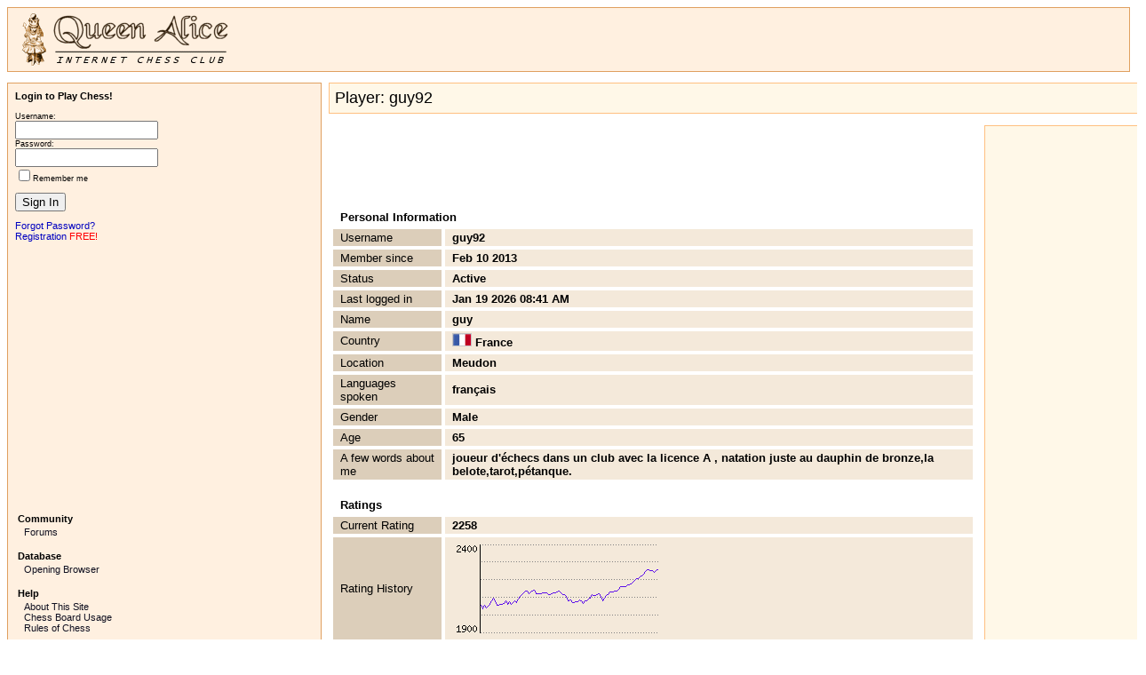

--- FILE ---
content_type: text/html; charset=UTF-8
request_url: https://queenalice.com/player.php?id=67608
body_size: 3159
content:
<html>
<head>
<title>Queen Alice Internet Chess Club - Play free turn based Correspondence Chess in your web browser!</title>
<meta http-equiv="Content-Type" content="text/html; charset=utf-8">
<meta name="keywords" content="chess,ajedrez,échecs,echecs,scacchi,schach,gaming,online gaming,multiplayer,multiplayer games,play,game,games,turn based,correspondence,correspondence chess,online chess,play chess online,queenalice,queen alice">
<meta name="description" content="Friendly community of correspondence chess players of all levels and ages. Only a web browser is required to play. Membership is free.">
<meta http-equiv="Content-Language" content="en">
<link rel=stylesheet href="style.css" type="text/css" media="screen">
<script language="javascript1.2">
<!--
var MONTH_NAMES = new Array("January", "February", "March", "April", "May", "June", "July", "August", "September", "October", "November", "December", "Jan", "Feb", "Mar", "Apr", "May", "Jun", "Jul", "Aug", "Sep", "Oct", "Nov", "Dec");
var DAY_NAMES = new Array("Sunday", "Monday", "Tuesday", "Wednesday", "Thursday", "Friday", "Saturday", "Sun", "Mon", "Tue", "Wed", "Thu", "Fri", "Sat");
var SHORT_TIME = "NNN d KK:mm a";
var LONG_TIME = "NNN d yyyy KK:mm a";
var SHORT_DATE = "NNN d";
var LONG_DATE = "NNN d yyyy";
-->
</script>
<script language="javascript1.2" src="chess3.js" type="text/javascript"></script>
<script language="javascript1.2" src="menu.js" type="text/javascript"></script>
</head>
<body>
<table width="100%" cellspacing="4" class="heading"><tr>
<!-- top banner -->
<td width="1"><a href="index.php"><img src="images/header.gif" border="0" title="QueenAlice.com" alt="QueenAlice.com"></a></td>
<td>
<div align="left">
<script type="text/javascript"><!--
google_ad_client = "pub-4142028584126839";
/* queenalice top large */
google_ad_slot = "9854137612";
google_ad_width = 728;
google_ad_height = 90;
//-->
</script>
<!--<script type="text/javascript"
src="https://pagead2.googlesyndication.com/pagead/show_ads.js">
</script>-->
</div>
</td>
</tr></table>
<small><small><br></small></small>
<table width="100%" cellspacing="0" cellpadding="0"><tr>
<!-- left column -->
<td width="170px" class="heading" style="padding: 8px;" valign="top">
<div class="menu-heading">Login to Play Chess!</div><br>
<form name="signin" action="" method="post">
<small>
Username:<br><input type="text" size="18" name="username"><br>
Password:<br><input type="password" size="18" name="password"><br>
<input type="checkbox" name="remember">Remember me<br>
<br>
<input type="submit" value="Sign In" name="signin"><br><br>
</small>
<a href="forgotlogin.php">Forgot Password?</a><br>
<a href="register.php">Registration</a> <font color="red">FREE!</font><br>
</form>
<script language="javascript1.2" src="gen_validatorv2.js" type="text/javascript"></script>
<script language="javascript1.2">
	<!--
		var val = new Validator("signin");

		val.addValidation("username","req", "Username: required field");
		val.addValidation("username","maxlen=32", "Username: 32 characters maximum");
		val.addValidation("username","regexp=^[A-Za-z][_A-Za-z0-9]*$", "Username: only letters, numbers and undescore are allowed; first character must be a letter");

		val.addValidation("password","req", "Password: required field");
		val.addValidation("password","maxlen=12", "Password: 12 characters maximum");
	-->
	</script>
<script type="text/javascript"><!--
google_ad_client = "ca-pub-4142028584126839";
/* queen alice left even wider */
google_ad_slot = "4911073627";
google_ad_width = 336;
google_ad_height = 280;
//-->
</script>
<script type="text/javascript"
src="//pagead2.googlesyndication.com/pagead/show_ads.js">
</script>
<br><br>
<table width="100%" style="font-size: 100%;">
<tr>
<td class="menu-heading">Community</td>
</tr>
</table>
<div class="menu-option" id="o0_0" level=""><a href="forums.php">Forums</a>
</div>
<br>
<table width="100%" style="font-size: 100%;">
<tr>
<td class="menu-heading">Database</td>
</tr>
</table>
<div class="menu-option" id="o1_0" level=""><a href="opening.php">Opening Browser</a>
</div>
<br>
<table width="100%" style="font-size: 100%;">
<tr>
<td class="menu-heading">Help</td>
</tr>
</table>
<div class="menu-option" id="o2_0" level=""><a href="about.php">About This Site</a>
</div>
<div class="menu-option" id="o2_1" level=""><a href="boardfaq.php">Chess Board Usage</a>
</div>
<div class="menu-option" id="o2_2" level=""><a href="rules.php">Rules of Chess</a>
</div>
<br>
</td>
<td width="1px"></td>
<!-- content area -->
<td style="padding: 8px; padding-top: 0px; padding-right: 0px;" valign="top">
<table width="100%" cellpadding="4" class="title">
<tr>
<td>
Player: guy92
</td>
</tr>
</table>
<small><small><br></small></small>
<table width="100%" border="0" cellspacing="0">
<tr>
<td valign="top" class="content">
<div align="center">
<script type="text/javascript"><!--
google_ad_client = "pub-4142028584126839";
/* queenalice top large */
google_ad_slot = "9854137612";
google_ad_width = 728;
google_ad_height = 90;
//-->
</script>
<script type="text/javascript"
src="https://pagead2.googlesyndication.com/pagead/show_ads.js">
</script>
</div>
<table border="0" cellspacing="4" class="hdata">
<tr><th colspan="2" style="background-color: #ffffff;"><b>Personal Information</b></td></tr>
<tr><th width="100">Username</th><td width="200">guy92</td></tr>
<tr><th>Member since</th><td><script language="javascript1.2"><!--
write_local_date(1360545968);
--></script></td></tr>
<tr><th>Status</th><td>Active
</td></tr>
<tr><th>Last logged in</th><td><script language="javascript1.2"><!--
write_local_long_time(1768837270);
--></script></td></tr>
<tr><th>Name</th><td>guy</td></tr>
<tr><th>Country</th><td><a href='https://www.cia.gov/library/publications/the-world-factbook/geos/fr.html' target='_blank'><img src='flags/fr-flag.gif' align='bottom' border='0' alt='France flag' title='France'></a> France</td></tr>
<tr><th>Location</th><td>Meudon </td></tr>
<tr><th>Languages spoken</th><td>français</td></tr>
<tr><th>Gender</th><td>
Male
</td></tr>
<tr><th>Age</th><td>65</td></tr>
<tr><th valign="top">A few words about me</th><td>joueur d'échecs dans un club avec la licence A , natation juste au dauphin de bronze,la belote,tarot,pétanque.</td></tr>
<tr><th colspan="2" style="background-color: #ffffff;"><br><b>Ratings</b></td></tr>
<tr><th>Current Rating</th><td>2258</td></tr>
<tr><th>Rating History</th><td style="padding: 8px;"><img src="ratingpng.php?id=67608" alt="Rating History" title="Rating History"></td></tr>
<tr><th colspan="2" style="background-color: #ffffff;"><br><b>Game Statistics</b></td></tr>
<tr><th>Played</th><td>746</td></tr>
<tr><th>Won</th><td>415  [ <img src="images/white_dot.gif" alt="White" title="White"> 215 / <img src="images/black_dot.gif" alt="Black" title="Black"> 200 ]</td></tr>
<tr><th>Lost</th><td>307  [ <img src="images/white_dot.gif" alt="White" title="White"> 140 / <img src="images/black_dot.gif" alt="Black" title="Black"> 167 ]</td></tr>
<tr><th>Drawn</th><td>24  [ <img src="images/white_dot.gif" alt="White" title="White"> 16 / <img src="images/black_dot.gif" alt="Black" title="Black"> 8 ]</td></tr>
<tr><th>In Progress</th><td>1</td></tr>
</table>
</td>
<td width="310" valign="top">
<table width="100%" border="0" cellspacing="0" cellpadding="4" class="sidebar">
<tr>
<td style="padding: 8px;">
<center>
<script type="text/javascript"><!--
	google_ad_client = "ca-pub-4142028584126839";
	/* queenalice right short */
	google_ad_slot = "6366706711";
	google_ad_width = 300;
	google_ad_height = 250;
	//-->
	</script>
<script type="text/javascript"
	src="https://pagead2.googlesyndication.com/pagead/show_ads.js">
	</script>
</center>
</td>
</tr>
</table>
<table width="100%" border="0" cellspacing="0" cellpadding="4" class="sidebar">
<tr>
<td style="padding: 8px;">
<b>Would you like to...</b><br><br>
<a href="playergames.php?id=67608">View guy92's games?</a><br>
<a href="challenge.php?id=67608">Challenge guy92 to a game?</a><br>
<br>
<a href="members.php?what=buddies&cmd=addbuddy&id=67608">Add guy92 to your Buddy List?</a><br>
<a href="members.php?what=ignored&cmd=addignored&id=67608">Add guy92 to your Ignored List?</a><br>
</td>
</tr>
</table>
</td>
</tr>
</table>
</td>
</tr></table>
<small><small><br></small></small>
<script type="text/javascript">
var gaJsHost = (("https:" == document.location.protocol) ? "https://ssl." : "http://www.");
document.write(unescape("%3Cscript src='" + gaJsHost + "google-analytics.com/ga.js' type='text/javascript'%3E%3C/script%3E"));
</script>
<script type="text/javascript">
try {
var pageTracker = _gat._getTracker("UA-4777284-5");
pageTracker._trackPageview();
} catch(err) {}</script>
</body>
</html><table width="100%" style="border-top: 1px solid black; padding-top: 6px;"><tr><td valign="top" style="font-size: 60%;"></td><td align="right" style="font-size: 60%;">&copy;2004-2026 <b>Queen Alice Internet Chess Club</b><br>All rights reserved.</td></tr></table>


--- FILE ---
content_type: text/html; charset=utf-8
request_url: https://www.google.com/recaptcha/api2/aframe
body_size: 270
content:
<!DOCTYPE HTML><html><head><meta http-equiv="content-type" content="text/html; charset=UTF-8"></head><body><script nonce="TbwMB4BGyNZU0xYgtfQAYQ">/** Anti-fraud and anti-abuse applications only. See google.com/recaptcha */ try{var clients={'sodar':'https://pagead2.googlesyndication.com/pagead/sodar?'};window.addEventListener("message",function(a){try{if(a.source===window.parent){var b=JSON.parse(a.data);var c=clients[b['id']];if(c){var d=document.createElement('img');d.src=c+b['params']+'&rc='+(localStorage.getItem("rc::a")?sessionStorage.getItem("rc::b"):"");window.document.body.appendChild(d);sessionStorage.setItem("rc::e",parseInt(sessionStorage.getItem("rc::e")||0)+1);localStorage.setItem("rc::h",'1769212548030');}}}catch(b){}});window.parent.postMessage("_grecaptcha_ready", "*");}catch(b){}</script></body></html>

--- FILE ---
content_type: application/javascript
request_url: https://queenalice.com/menu.js
body_size: 186
content:
function showBranch(branch) {
	var objBranch = document.getElementById("_" + branch).style;
	if(objBranch.display == "block") {
		objBranch.display = "none";
		document.getElementById(branch).innerHTML = "+";
	}
	else {
		objBranch.display = "block";
		document.getElementById(branch).innerHTML = "-";
	}
}


--- FILE ---
content_type: application/javascript
request_url: https://queenalice.com/chess3.js
body_size: 5775
content:
var isNetscape=(navigator.appName=="Netscape");x0=new Array();x0["r"]="pieces/rw";
x0["n"]="pieces/nw";x0["b"]="pieces/bw";x0["q"]="pieces/qw";x0["k"]="pieces/kw";
x0["p"]="pieces/pw";x0["R"]="pieces/rb";x0["N"]="pieces/nb";x0["B"]="pieces/bb";
x0["Q"]="pieces/qb";x0["K"]="pieces/kb";x0["P"]="pieces/pb";x0["-"]="pieces/empty";
var x1="#ffffff";var x2="#b0b0b0";var x3="#b0e090";var x4="#ffe0f0";var x5="#e0b090";
var x3="#d0f0b0";var x6="#e0e0c0";;function mkck(name,value,x7){if(x7){var x8=new Date();
x8.setTime(x8.getTime()+(x7*24*60*60*1000));var x9=";expires="+x8.toGMTString();
}else var x9="";document.cookie=name+"="+value+x9+";path=/";};function rdck(name)
{var x10=name+"=";var x11=document.cookie.split(";");for(var x12=0;x12 < x11.length;x12++)
{var x13=x11[x12];while(x13.charAt(0)==" ")x13=x13.substring(1,x13.length);
if(x13.indexOf(x10)==0)return x13.substring(x10.length,x13.length);}return null;
};function dlck(name){x14(name,"",-1);};function x15(x16){return(x16<0||x16>9?"":"0")+x16
};function x17(x8,x18){x18=x18+"";var x19="";var x20=0;var x13="";var x21="";
var x22=x8.getYear()+"";var x23=x8.getMonth()+1;var x24=x8.getDate();var E=x8.getDay();
var x25=x8.getHours();var x26=x8.getMinutes();var x27=x8.getSeconds();var x28,x29,x30,x31,x32,x33,x34,x35,x36,x37,x38,x25,x39,x40,x41,x42;
var value=new Object();if(x22.length < 4){x22=""+(x22-0+1900);}value["y"]=""+x22;
value["yyyy"]=x22;value["yy"]=x22.substring(2,4);value["M"]=x23;value["MM"]=x15(x23);
value["MMM"]=MONTH_NAMES[x23-1];value["NNN"]=MONTH_NAMES[x23+11];value["d"]=x24;
value["dd"]=x15(x24);value["E"]=DAY_NAMES[E+7];value["EE"]=DAY_NAMES[E];value["H"]=x25;
value["HH"]=x15(x25);if(x25==0){value["h"]=12;}else if(x25>12){value["h"]=x25-12;
}else{value["h"]=x25;}value["hh"]=x15(value["h"]);if(x25>11){value["K"]=x25-12;
}else{value["K"]=x25;}value["k"]=x25+1;value["KK"]=x15(value["K"]);value["kk"]=x15(value["k"]);
if(x25 > 11){value["a"]="PM";}else{value["a"]="AM";}value["m"]=x26;
value["mm"]=x15(x26);value["s"]=x27;value["ss"]=x15(x27);while(x20 < x18.length){
x13=x18.charAt(x20);x21="";while((x18.charAt(x20)==x13)&&(x20 < x18.length)){
x21 += x18.charAt(x20++);}if(value[x21]!=null){x19=x19+value[x21];}else{
x19=x19+x21;}}return x19;};function x43(x44){var x45="00"+x44;return x45.substr(x45.length-2,2);
};function write_local_time(x46){var x24=new Date();x24=new Date(x46*1000-420*60*1000);
document.write(x17(x24,SHORT_TIME));};function write_local_long_time(x46){var x24=new Date();
x24=new Date(x46*1000-420*60*1000);document.write(x17(x24,LONG_TIME));};function write_local_date(x46)
{var x24=new Date();x24=new Date(x46*1000-420*60*1000);document.write(x17(x24,LONG_DATE));
};function write_local_short_date(x46){var x24=new Date();x24=new Date(x46*1000-420*60*1000);
document.write(x17(x24,SHORT_DATE));};function x47(x48){return(isNetscape ? x48.target : x48.srcElement);
};function x49(name){return document.getElementById(name+"_board");};function x50(name,x51,x52)
{var id=name+x51+x52+"_square";return document.getElementById(id).style;};function x53(name,x51,x52)
{var id=name+x51+x52+"_piece";return document.getElementById(id);};function x54(id)
{var x12=id.lastIndexOf("_");if(x12==-1)return "";return id.substr(0,x12-2);
};function x55(id){var x12=id.lastIndexOf("_");if(x12==-1)return -1;return parseInt(id.substr(x12-2,1));
};function x56(id){var x12=id.lastIndexOf("_");if(x12==-1)return -1;return parseInt(id.substr(x12-1,1));
};function x57(x51,x52){if(x51==-1||x52==-1)return "";return String.fromCharCode(96+x52)+String.fromCharCode(48+x51);
};function x58(name,x51,x52){var x59=name+x51+x52+"_square";var x60=document.getElementById(x59);
var x61=x60.style.backgroundColor;var x62=name+x51+x52+"_piece";var x63=document.getElementById(x62);
var x64=x63.src;var x65=name+(9-x51)+(9-x52)+"_square";var x66=document.getElementById(x65);
var x67=x66.style.backgroundColor;var x68=name+(9-x51)+(9-x52)+"_piece";var x69=document.getElementById(x68);
var x70=x69.src;x60.id=x65;x66.id=x59;x60.style.backgroundColor=x67;x66.style.backgroundColor=x61;
x63.id=x68;x69.id=x62;x63.src=x70;x69.src=x64;};function x71(name,x51,x52)
{var src=x53(name,x51,x52).src;var filename=src.lastIndexOf("/")+1;var x72=src.substr(filename,1);
if(src.substr(filename+1,1)=="b")x72=x72.toUpperCase();else if(src.substr(filename+1,1)!="w")
return "-";return x72;};function x73(x72){if(x72==x72.toLowerCase())return "w";
return "b";};function x74(name){var x75="";for(var x51=8;x51>=1;x51--){
for(var x52=1;x52<=8;x52++){x75 += x71(name,x51,x52);}}var x76=x49(name);
x75=x75+x76.x75.substr(64,6);return x75;};function x77(index){return 8-Math.floor(index/8);
};function x78(index){return(index%8)+1;};function x79(x51,x52){return(8-x51)*8+x52-1;
};function x80(x75,x51,x52){return x75.substr(x79(x51,x52),1);};function x81(x75,x51,x52,x72)
{var x82=x79(x51,x52);return x75.substr(0,x82)+x72+x75.substr(x82+1);};function x83(x75,x72)
{return(x75.substr(64,1)==x72||x75.substr(65,1)==x72||x75.substr(66,1)==x72||x75.substr(67,1)==x72);
};function x84(x75,x51,x52,x85){var x86=x75.substr(68,1);if(x86=="-")return false;
x86=x86.charCodeAt(0)-96;var x87=3;if(x85=="w")x87=6;if(x51==x87&&x52==x86)
return true;return false;};function x88(x51,x52){if(x51%2!=x52%2)return "l";
return "d";};function x89(x72,x90,x51,x52){if(x90 > 0)return x0[x72]+x90+".gif";
return x0[x72]+x90+x88(x51,x52)+".gif";};function x91(x75,x92,x93,x94){for(var x51=1;x51<=8;x51++){
for(var x52=1;x52<=8;x52++){if(x51!=x92||x52!=x93){var x72=x80(x75,x51,x52);
if(x72!="-"&&x73(x72)!=x94){if(x95(x75,x51,x52,x92,x93,false))return true;
}}}}return false;};function x95(x75,x96,x97,x92,x93,x98){if(x96==x92&&x97==x93)
return false;var x72=x80(x75,x96,x97);var x99=x80(x75,x92,x93);var x100="b";
if(x72.toLowerCase()==x72)x100="w";var x101="-";if(x99!="-"){x101="b";if(x99.toLowerCase()==x99)
x101="w";}if(x100==x101)return false;var x102=false;var x103=true;var x104=Math.abs(x96-x92);
var x105=Math.abs(x97-x93);var x106=-1;var x107=-1;var x108=-1;var x109=-1;
if(x72=="k"||x72=="K"){if(x104<=1&&x105<=1)x102=true;else if(x104==0&&x105==2&&x97==5){
if(x72=="k"&&x96==1){if(x93==3){if(x80(x75,x96,1)=="r" &&  x80(x75,x96,2)=="-" &&
x80(x75,x96,3)=="-" &&  x80(x75,x96,4)=="-" &&  !x91(x75,x96,3,"w")&&  !x91(x75,x96,4,"w")&&
!x91(x75,x96,5,"w")&&  x83(x75,"q")){x102=true;x106=x96;x107=1;x108=x92;
x109=4;}}else if(x93==7){if(x80(x75,x96,8)=="r" &&  x80(x75,x96,7)=="-" &&
x80(x75,x96,6)=="-" &&  !x91(x75,x96,5,"w")&&  !x91(x75,x96,6,"w")&&  !x91(x75,x96,7,"w")&&
x83(x75,"k")){x102=true;x106=x96;x107=8;x108=x92;x109=6;}}}else if(x72=="K"&&x96==8){
if(x93==3){if(x80(x75,x96,1)=="R" &&  x80(x75,x96,2)=="-" &&  x80(x75,x96,3)=="-" &&
x80(x75,x96,4)=="-" &&  !x91(x75,x96,3,"b")&&  !x91(x75,x96,4,"b")&&  !x91(x75,x96,5,"b")&&
x83(x75,"Q")){x102=true;x106=x96;x107=1;x108=x92;x109=4;}}else if(x93==7){
if(x80(x75,x96,8)=="R" &&  x80(x75,x96,7)=="-" &&  x80(x75,x96,6)=="-" &&  !x91(x75,x96,5,"b")&&
!x91(x75,x96,6,"b")&&  !x91(x75,x96,7,"b")&&  x83(x75,"K")){x102=true;x106=x96;
x107=8;x108=x92;x109=6;}}}}}else if(x72=="q"||x72=="Q"){if(x104==0||x105==0||x104==x105)
x102=true;}else if(x72=="b"||x72=="B"){if(x104==x105)x102=true;}else if(x72=="n"||x72=="N"){
if((x104==2&&x105==1)||(x104==1&&x105==2)){x102=true;x103=false;}}else if(x72=="r"||x72=="R"){
if(x104==0||x105==0)x102=true;}else if(x72=="p"){if(x105==0&&(x92-x96==1||(x92-x96==2&&x96==2))&&x99=="-")
x102=true;if(x105==1&&x92-x96==1){x103=false;if(x99!="-")x102=true;else if(x84(x75,x92,x93,"w")){
x102=true;x106=5;x107=x93;}}}else if(x72=="P"){if(x105==0&&(x96-x92==1||(x96-x92==2&&x96==7))&&x99=="-")
x102=true;else if(x105==1&&x96-x92==1){x103=false;if(x99!="-")x102=true;
else if(x84(x75,x92,x93,"b")){x102=true;x106=4;x107=x93;}}}if(x102&&x103){
var x51=x96;var x52=x97;while(true){if(x92 > x96)x51++;else if(x92 < x96)
x51--;if(x93 > x97)x52++;else if(x93 < x97)x52--;if(x51==x92&&x52==x93)
break;if(x80(x75,x51,x52)!="-"){x102=false;break;}}}if(x102&&x98){
x75=x81(x75,x92,x93,x72);x75=x81(x75,x96,x97,"-");if(x106!=-1&&x108!=-1){x75=x81(x75,x108,x109,x80(x75,x106,x107));
x75=x81(x75,x106,x107,"-");}else if(x106!=-1)x75=x81(x75,x106,x107,"-");
var x110;if(x100=="w")x110=x75.indexOf("k");else  x110=x75.indexOf("K");x51=x77(x110);
x52=x78(x110);if(x91(x75,x51,x52,x100))x102=false;}return x102;};function x111(name,x96,x97,x92,x93)
{var x76=x49(name);var x75=x74(name);var x72=x80(x75,x96,x97);if(x72=="-"||x76.x85=="r"||(x76.x85!="a"&&x76.x85!="f"&&x73(x72)!=x76.x85))
return false;if(x92==-1)return true;if(x76.x85=="f")return true;return x95(x75,x96,x97,x92,x93,true);
};function enter_square(x48,name,x51,x52){if(x48!=null){name=x54(x47(x48).id);
x51=x55(x47(x48).id);x52=x56(x47(x48).id);}var x76=x49(name);if(x76.x85!="r")
x50(name,x51,x52).backgroundColor=x3;};function leave_square(x48,name,x51,x52)
{if(x48!=null){name=x54(x47(x48).id);x51=x55(x47(x48).id);x52=x56(x47(x48).id);
}var x76=x49(name);var x94=x1;if(x51%2==x52%2)x94=x2;if((x51==x76.x112&&x52==x76.x113)||(x51==x76.x114&&x52==x76.x115))
x94=x4;if(x76.x85!="r"){if((x51==x76.x96&&x52==x76.x97)||(x51==x76.x92&&x52==x76.x93))
x94=x3;}x50(name,x51,x52).backgroundColor=x94;};function click_square(x48,name,x51,x52)
{if(x48!=null){name=x54(x47(x48).id);x51=x55(x47(x48).id);x52=x56(x47(x48).id);
}var x76=x49(name);with(x76){if(x85=="r"&&x116!=null){top.location.href=x116;
}else if(x85!="r"){if(x96==-1){if(x111(name,x51,x52,-1,-1)){x96=x51;
x97=x52;x117=x53(name,x96,x97);}}else if(x92==-1&&x96==x51&&x97==x52){
x96=-1;x118=-1;x117=null;}else if(x92==-1){if(x85=="f"){x53(name,x51,x52).src=x117.src;
x117.src=x89("-",x119);var x120=x96;var x13=x97;x96=-1;x97=-1;leave_square(null,name,x120,x13);
x75=x74(name);x121[x122++]=x75;x121.length=x122;try{eval("update_board_ui()");}catch(x123){}
}else if(x111(name,x96,x97,x51,x52)){x124=null;x125=null;x99=x53(name,x51,x52).src;
if(x96==1&&x51==1&&x97==5&&x80(x75,x96,x97)=="k"){if(x52==3){x124=x53(name,x51,1);
x125=x53(name,x51,4);}else if(x52==7){x124=x53(name,x51,8);x125=x53(name,x51,6);
}}else if(x96==8&&x51==8&&x97==5&&x80(x75,x96,x97)=="K"){if(x52==3){x124=x53(name,x51,1);
x125=x53(name,x51,4);}else if(x52==7){x124=x53(name,x51,8);x125=x53(name,x51,6);
}}else if(x96==4&&x51==3&&Math.abs(x52-x97)==1&&x80(x75,x96,x97)=="P"&&x80(x75,x51,x52)=="-"){
x124=x53(name,4,x52);x99=x124.src;}else if(x96==5&&x51==6&&Math.abs(x52-x97)==1&&x80(x75,x96,x97)=="p"&&x80(x75,x51,x52)=="-"){
x124=x53(name,5,x52);x99=x124.src;}if(x124&&x125)x125.src=x124.src;if(x124)
x124.src=x89("-",x119);if(x85=="a"){x53(name,x51,x52).src=x117.src;x117.src=x89("-",x119);
var x120=x96;var x13=x97;x96=-1;x97=-1;leave_square(null,name,x120,x13);
x75=x74(name);}else{x92=x51;x93=x52;x126=x53(name,x92,x93);x126.src=x117.src;
x117.src=x89("-",x119);}}else if(x111(name,x51,x52,-1,-1)){var x120=x96;
var x13=x97;x96=x51;x97=x52;x117=x53(name,x96,x97);leave_square(null,name,x120,x13);
}}else if(x92==x51&&x93==x52){x92=-1;x93=-1;x117.src=x126.src;if(x124==null)
x126.src=x99;else  x126.src=x89("-",x119);if(x124&&x125){x124.src=x125.src;
x125.src=x89("-",x119);}else if(x124)x124.src=x99;if(x111(name,x51,x52,-1,-1)){
var x120=x96;var x13=x97;x96=x51;x97=x52;x117=x53(name,x96,x97);leave_square(null,name,x120,x13);
x120=x92;x13=x93;x92=-1;x93=-1;x126=null;leave_square(null,name,x120,x13);
}}else{if(x111(name,x51,x52,-1,-1)){x117.src=x126.src;if(x124==null)
x126.src=x99;else  x126.src=x89("-",x119);if(x124&&x125){x124.src=x125.src;
x125.src=x89("-",x119);}else if(x124)x124.src=x99;var x120=x96;var x13=x97;
x96=x51;x97=x52;x117=x53(name,x96,x97);leave_square(null,name,x120,x13);x120=x92;
x13=x93;x92=-1;x93=-1;leave_square(null,name,x120,x13);}}if(x85=="w"||x85=="b"){
var x127=document.getElementById(name+"_from");if(x127)x127.value=x57(x96,x97);
var x128=document.getElementById(name+"_to");if(x128)x128.value=x57(x92,x93);
}}}};function x129(x130){document.write("<tr height=\"16\" align=\"center\" bgcolor=\""+x6+"\"><td style=\"border: 0px;padding: 0px;\"></td>");
for(var x52=1;x52<=8;x52++){document.write("<td style=\"border: 0px;padding: 0px;\" id=\""+x130+"c"+x52+"\"></td>");
}document.write("<td style=\"border: 0px;padding: 0px;\"></td></tr>");};function x131(x130,x51)
{document.write("<td style=\"border: 0px;padding: 0px;\" bgcolor=\""+x6+"\" id=\""+x130+"r"+x51+"\" style=\"padding: 2px;\">"+"</td>");
};function x132(x130,x133){for(var x12=1;x12<=8;x12++){var x134=x12;if(x133)
x134=9-x12;var x34=document.getElementById(x130+"uc"+x12);x34.innerHTML="<img src=\"images/hfiller.gif\">"+String.fromCharCode(64+x134);
x34=document.getElementById(x130+"dc"+x12);x34.innerHTML="<img src=\"images/hfiller.gif\">"+String.fromCharCode(64+x134);
x34=document.getElementById(x130+"lr"+x12);x34.innerHTML="<img src=\"images/vfiller.gif\"><br>"+String.fromCharCode(48+x134);
x34=document.getElementById(x130+"rr"+x12);x34.innerHTML="<img src=\"images/vfiller.gif\"><br>"+String.fromCharCode(48+x134);
}};function x135(x51,x52,name,x136,x119){var x94=x1;if(x51%2==x52%2)x94=x2;
var x137="('"+name+"',"+x51+","+x52+")";var x72="pieces/empty"+x119+".gif";document.write("<td style=\"border: 0px;padding: 0px;\" width=\""+x136+"\" bgcolor=\""+x94+"\" id=\""+name+x51+x52+"_square\" onmouseover=\"enter_square(event);\" onmouseout=\"leave_square(event);\" onclick=\"click_square(event);\"><img src=\""+x72+"\" id=\""+name+x51+x52+"_piece\"></td>");
};function set_board(name,x75,x112,x113,x114,x115){var x76=x49(name);if(x76.x96!=-1){
x120=x76.x96;x13=x76.x97;x76.x96=-1;x76.x97=-1;x76.x117=null;}if(x76.x92!=-1){
x120=x76.x92;x13=x76.x93;x76.x92=-1;x76.x93=-1;x76.x126=null;}x76.x75=x75;
x76.x112=x112;x76.x113=x113;x76.x114=x114;x76.x115=x115;for(x51=8;x51>=1;x51--){
for(x52=1;x52<=8;x52++){var x72=x80(x76.x75,x51,x52);x53(name,x51,x52).src=x89(x72,x76.x119,x51,x52);
if(x76.x119 > 0)leave_square(null,name,x51,x52);}}var x127=document.getElementById(name+"_from");
if(x127)x127.value="";var x128=document.getElementById(name+"_to");if(x128)
x128.value="";if(x76.x138&&x76.x119 > 0)x132(name,x76.x133);};function set_board_link(name,x116)
{var x76=x49(name);x76.x116=x116;};function flip_board(name){var x76=x49(name);
x76.x133=!x76.x133;for(x51=4;x51>=1;x51--){for(x52=1;x52<=8;x52++){x58(name,x51,x52);
}}with(x76){if(x96!=-1)x117=x53(name,x96,x97);if(x92!=-1)x126=x53(name,x92,x93);
if(x138&&x76.x119 > 0)x132(name,x133);}};function set_turn(name,x85){var x76=x49(name);
x76.x85=x85;with(x76){if(x85=="f"||x85=="a"){x139=x75;x140=x74(name);
x75=x140;x141=x96;x142=x97;x143=x92;x144=x93;x145=x112;x146=x113;x147=x114;
x148=x115;x149=x117;x150=x126;x151=x124;x152=x125;x153=x99;x96=-1;x97=-1;
x92=-1;x93=-1;x112=-1;x113=-1;x114=-1;x115=-1;if(x141!=-1)leave_square(null,name,x141,x142);
if(x143!=-1)leave_square(null,name,x143,x144);if(x145!=-1)leave_square(null,name,x145,x146);
if(x147!=-1)leave_square(null,name,x147,x148);}else{if(x139!=""){set_board(name,x140);
x75=x139;x96=x141;x97=x142;x92=x143;x93=x144;x112=x145;x113=x146;x114=x147;
x115=x148;x117=x149;x126=x150;x124=x151;x125=x152;x153=x99;if(x96!=-1)
leave_square(null,name,x96,x97);if(x92!=-1)leave_square(null,name,x92,x93);if(x112!=-1)
leave_square(null,name,x112,x113);if(x114!=-1)leave_square(null,name,x114,x115);
var x127=document.getElementById(name+"_from");if(x127)x127.value=x57(x96,x97);
var x128=document.getElementById(name+"_to");if(x128)x128.value=x57(x92,x93);
x139="";}}}x76.x121=new Array(1);x76.x122=1;x76.x121[0]=x74(name);
};function get_turn(name){var x76=x49(name);return x76.x85;};function move_back(name)
{var x76=x49(name);with(x76){if(x122 > 1){x122--;set_board(name,x121[x122-1]);
}}};function can_move_back(name){var x76=x49(name);if(x76.x122 > 1)return true;
return false;};function move_forward(name){var x76=x49(name);with(x76){if(x122 < x121.length){
x122++;set_board(name,x121[x122-1]);}}};function can_move_forward(name){
var x76=x49(name);if(x76.x122 < x76.x121.length)return true;return false;}
;function make_board(name,x119,x138,x154,x155){if(x119==0){document.write("<table border=\"0\" cellpadding=\"0\" cellspacing=\"0\" id=\""+name+"_board\"><tr><td style=\"border: 0px;padding: 0px;\" colspan=\"10\"><img src=\"pieces/top0.gif\"></td></tr>");
for(x51=8;x51>=1;x51--){document.write("<tr><td style=\"border: 0px;padding: 0px;\"><img src=\"pieces/left0.gif\"></td>");
for(x52=1;x52<=8;x52++)document.write("<td style=\"border: 0px;padding: 0px;\" id=\""+name+x51+x52+"_square\"><img src=\"pieces/empty0"+x88(x51,x52)+".gif\" id=\""+name+x51+x52+"_piece\"></td>");
document.write("<td style=\"border: 0px;padding: 0px;\"><img src=\"pieces/right0.gif\"></td></tr>");
}document.write("<tr><td style=\"border: 0px;padding: 0px;\" colspan=\"10\"><img src=\"pieces/bottom0.gif\"></td></tr></table>");
}else{x1=x154;x2=x155;document.write("<table style=\"board\" border=\"0\" cellpadding=\"0\" cellspacing=\"1\" bgcolor=\"#000000\" id=\""+name+"_board\">");
if(x138)x129(name+"u");var x136=x119*15+7;for(x51=8;x51>=1;x51--){document.write("<tr height=\""+x136+"\" align=\"center\">");
if(x138)x131(name+"l",x51);for(x52=1;x52<=8;x52++)x135(x51,x52,name,x136,x119);
if(x138)x131(name+"r",x51);document.write("</tr>");}if(x138)x129(name+"d");
document.write("</table>");}var x76=x49(name);x76.x75="----------------------------------------------------------------------";
x76.x138=x138;x76.x133=false;x76.x85="r";x76.x112=-1;x76.x113=-1;x76.x114=-1;
x76.x115=-1;x76.x96=-1;x76.x97=-1;x76.x117=null;x76.x124=null;x76.x92=-1;
x76.x93=-1;x76.x126=null;x76.x125=null;x76.x99="";x76.x119=x119;x76.x116=null;
x76.x122=0;x76.x121=null;x76.x139="";};function captured_table(x156){var x157="<center><table border=\"0\" cellspacing=\"0\" cellpadding=\"0\"><tr><td width=\"21\"></td><td width=\"21\"></td></tr>";
var x158="qrbnp";var x82=0;while(true){var x159=x158.charAt(x82);var x160=x159.toUpperCase();
var x161=x156.indexOf(x159);if(x161!=-1)x156=x156.substr(0,x161)+x156.substr(x161+1);
var x162=x156.indexOf(x160);if(x162!=-1)x156=x156.substr(0,x162)+x156.substr(x162+1);
if(x161==-1&&x162==-1){x82=x82+1;if(x82>=x158.length)break;}else{x157=x157+"<tr><td align=\"center\">";
if(x161!=-1)x157=x157+"<img src=\""+x89(x159,1)+"\">";x157=x157+"</td><td align=\"center\">";
if(x162!=-1)x157=x157+"<img src=\""+x89(x160,1)+"\">";}}x157=x157+"</table></center>";
return x157;}
